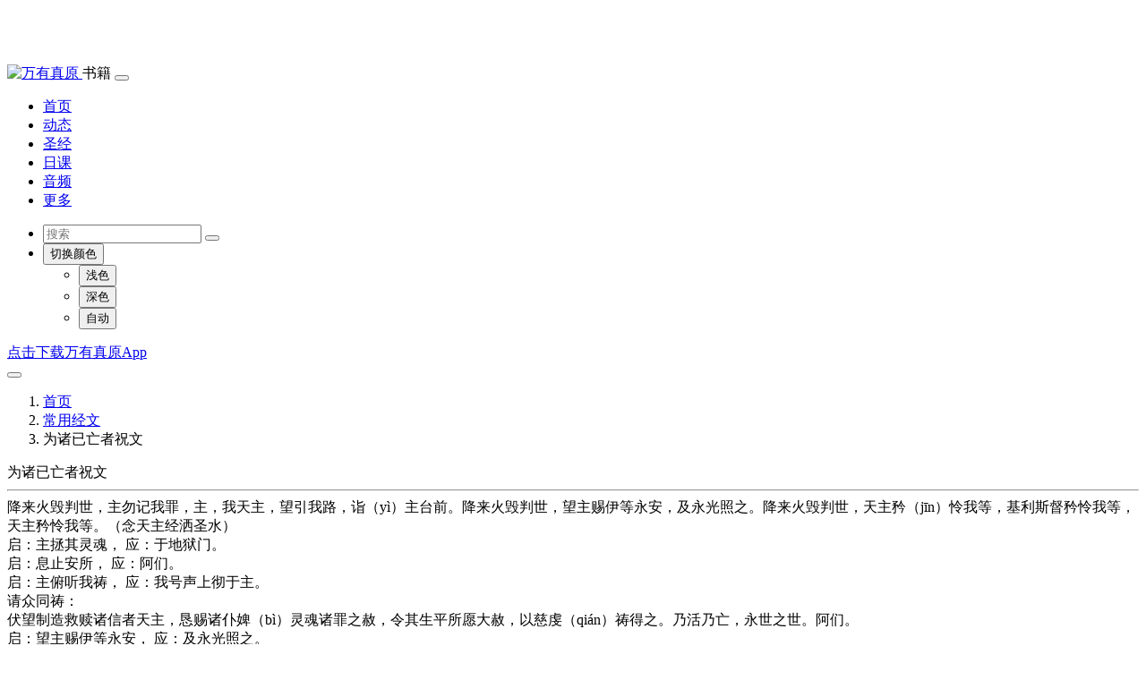

--- FILE ---
content_type: text/html; charset=utf-8
request_url: https://www.wanyouzhenyuan.cn/index.php?m=book&id=prayer&item=deathbed-weizhujiwangzhe
body_size: 5333
content:
<!doctype html>
<html lang="en" data-bs-theme="auto">
<head>
    <meta charset="UTF-8">
    <meta http-equiv="X-UA-Compatible" content="IE=edge">
    <meta name="viewport" content="width=device-width, initial-scale=1.0" />
    <meta name="theme-color" content="#4cb050" />
    <meta name="keywords" content="万有真原, 天主教小助手, 教会新闻, 思高圣经, 牧灵圣经, 教会节日, 教堂搜索, 教会音乐, 日课, 读经, 弥撒, 诵读, 晨祷, 日祷, 晚祷, 夜祷, 反省, 礼仪, 圣人传记">
    <meta name="description" content="降来火毁判世，主勿记我罪，主，我天主，望引我路，诣（yì）主台前。降来火毁判世，望主赐伊等永安，及永光照之。降来火毁判世，天主矜（jīn）怜我等，基利斯督矜怜我等，天主矜...">
    <link rel="icon" href="favicon.ico" type="image/x-icon" />
    <link rel="apple-touch-icon" href="https://res.kenahan.com/statics/v2/img/icon/app-icon.png">
    <link rel="apple-touch-icon" sizes="152x152" href="https://res.kenahan.com/statics/v2/img/icon/app-icon-152.png">
    <link rel="apple-touch-icon" sizes="180x180" href="https://res.kenahan.com/statics/v2/img/icon/app-icon-180.png">
    <link rel="apple-touch-icon" sizes="167x167" href="https://res.kenahan.com/statics/v2/img/icon/app-icon-167.png">
    <link rel="stylesheet" type="text/css" href="https://res.kenahan.com/statics/v2/js/bootstrap-5.3.3/dist/css/bootstrap.min.css">
    <link rel="stylesheet" type="text/css" href="https://res.kenahan.com/statics/v2/js/bootstrap-5.3.3/dist/font/bootstrap-icons.min.css">
    <link rel="stylesheet" type="text/css" href="https://res.kenahan.com/statics/v2/css/main.css?v=8">
    <title>为诸已亡者祝文 - 常用经文 - 万有真原</title>
    <script>
        const V2_STATIC_PATH = "https://res.kenahan.com/statics/v2";
        const EASTER_DOMAIN = "https://www.chinacath.cn/";
        const APP_DOWNLOAD_URL = "https://www.chinacath.cn/s/2/2";
        const WX_OPEN_ID = "";
        const PAY_BUSINESS_TYPE = "book";
        let PAY_BUSINESS_ID = "";
        let pageMeta = {"site_title":"\u4e07\u6709\u771f\u539f","stitle":"\u4e3a\u8bf8\u5df2\u4ea1\u8005\u795d\u6587 - \u5e38\u7528\u7ecf\u6587","module":"\u4e66\u7c4d","title":"\u4e3a\u8bf8\u5df2\u4ea1\u8005\u795d\u6587 - \u5e38\u7528\u7ecf\u6587 - \u4e07\u6709\u771f\u539f","keyword":"\u4e07\u6709\u771f\u539f, \u5929\u4e3b\u6559\u5c0f\u52a9\u624b, \u6559\u4f1a\u65b0\u95fb, \u601d\u9ad8\u5723\u7ecf, \u7267\u7075\u5723\u7ecf, \u6559\u4f1a\u8282\u65e5, \u6559\u5802\u641c\u7d22, \u6559\u4f1a\u97f3\u4e50, \u65e5\u8bfe, \u8bfb\u7ecf, \u5f25\u6492, \u8bf5\u8bfb, \u6668\u7977, \u65e5\u7977, \u665a\u7977, \u591c\u7977, \u53cd\u7701, \u793c\u4eea, \u5723\u4eba\u4f20\u8bb0","description":"\u964d\u6765\u706b\u6bc1\u5224\u4e16\uff0c\u4e3b\u52ff\u8bb0\u6211\u7f6a\uff0c\u4e3b\uff0c\u6211\u5929\u4e3b\uff0c\u671b\u5f15\u6211\u8def\uff0c\u8be3\uff08y\u00ec\uff09\u4e3b\u53f0\u524d\u3002\u964d\u6765\u706b\u6bc1\u5224\u4e16\uff0c\u671b\u4e3b\u8d50\u4f0a\u7b49\u6c38\u5b89\uff0c\u53ca\u6c38\u5149\u7167\u4e4b\u3002\u964d\u6765\u706b\u6bc1\u5224\u4e16\uff0c\u5929\u4e3b\u77dc\uff08j\u012bn\uff09\u601c\u6211\u7b49\uff0c\u57fa\u5229\u65af\u7763\u77dc\u601c\u6211\u7b49\uff0c\u5929\u4e3b\u77dc...","thumbnail":"https:\/\/res.kenahan.com\/app\/icon\/app-icon.png"};
    </script>
</head>

<body style="padding-top: 4rem;">
<header class="sticky-top">
    <nav class="navbar navbar-expand-lg fixed-top bg-body" aria-label="菜单栏">
        <div class="container-xl">
            <a class="navbar-brand p-0" href="/">
                <img src="https://res.kenahan.com/statics/v2/img/logo.jpg" class="img-fluid rounded" style="width: 40px;" alt="万有真原"/>
            </a>
            <span id="navbar-title" class="d-lg-none">书籍</span>
            <button class="navbar-toggler" type="button" data-bs-toggle="collapse" data-bs-target="#navbar" aria-controls="navbar" aria-expanded="false">
                <span class="navbar-toggler-icon"></span>
            </button>
            <div class="collapse navbar-collapse" id="navbar">
                <ul id="navbar-links" class="navbar-nav me-auto mb-2 mb-lg-0">
                <li class="nav-item active"><a class="nav-link" href="/">首页</a></li>
                <li class="nav-item"><a class="nav-link" href="/index.php?m=news&tm=3">动态</a></li>
                <li class="nav-item"><a class="nav-link" href="/index.php?m=bible&tm=3">圣经</a></li>
                <li class="nav-item"><a class="nav-link" href="/index.php?m=daily&tm=3">日课</a></li>
                <li class="nav-item"><a class="nav-link" href="/index.php?m=music&tm=3">音频</a></li>
                <li class="nav-item"><a class="nav-link" href="/index.php?m=more&tm=3">更多</a></li>
                </ul>
                <ul class="navbar-nav">
                <li class="nav-item">
                    <form class="align-center" action="/index.php" role="search">
                        <input name="m" value="search" type="hidden">
                        <div class="input-group">
                            <input name="keyword" type="text" class="form-control" placeholder="搜索">
                            <button class="btn btn-outline-main" type="submit" id="button-addon2"><i class="bi bi-search"></i></button>
                        </div>
                    </form>
                </li>
                <li class="nav-item dropdown">
                    <button class="btn btn-link nav-link py-2 px-0 px-lg-2 dropdown-toggle d-flex align-items-center"
                            id="bd-theme"
                            type="button"
                            aria-expanded="false"
                            data-bs-toggle="dropdown"
                            data-bs-display="static"
                            aria-label="切换主题">
                            <i class="bi-circle-half"></i>
                            <span class="d-lg-none ms-2" id="bd-theme-text">切换颜色</span>
                    </button>
                    <ul class="dropdown-menu dropdown-menu-end" aria-labelledby="bd-theme-text">
                    <li>
                        <button type="button" class="dropdown-item d-flex align-items-center" data-bs-theme-value="light" aria-pressed="false">
                        <i class="bi-sun-fill"></i>浅色<i class="bi-check2"></i>
                        </button>
                    </li>
                    <li>
                        <button type="button" class="dropdown-item d-flex align-items-center" data-bs-theme-value="dark" aria-pressed="false">
                        <i class="bi-moon-stars-fill"></i>深色<i class="bi-check2"></i>
                        </button>
                    </li>
                    <li>
                        <button type="button" class="dropdown-item d-flex align-items-center active" data-bs-theme-value="auto" aria-pressed="true">
                        <i class="bi-circle-half"></i>自动<i class="bi-check2"></i>
                        </button>
                    </li>
                    </ul>
                </li>
                </ul>
            </div>
        </div>
    </nav>
</header>
<div id="top-guider" class="container-xl d-none">
    <div class="alert alert-warning alert-dismissible p-1 my-1" role="alert">
        <div><a class="alert-link" href="https://www.chinacath.cn/s/2/2" target="_blank">点击下载万有真原App</a></div>
        <button type="button" class="btn-close p-1 m-1"></button>
    </div>
</div>

<main class="mt-0">
    <div class="container-xl">
        <div class="row">
            <div class="col-lg-9">
                <div class="row pt-3">
                    <nav style="--bs-breadcrumb-divider: url(&#34;data:image/svg+xml,%3Csvg xmlns='http://www.w3.org/2000/svg' width='8' height='8'%3E%3Cpath d='M2.5 0L1 1.5 3.5 4 1 6.5 2.5 8l4-4-4-4z' fill='%236c757d'/%3E%3C/svg%3E&#34;);">
                        <ol class="breadcrumb">
                            <li class="breadcrumb-item"><a href="/">首页</a></li>
                            <li class="breadcrumb-item"><a href="/index.php?m=book&id=prayer">常用经文</a></li>
                                                        <li class="breadcrumb-item active">为诸已亡者祝文</li>
                                                    </ol>
                    </nav>
                </div>
                <div class="row py-2">
                    <div class="col-lg-12 article">
                        <div class="article-title">为诸已亡者祝文</div>
                        <hr>
                        <div class="article-content">降来火毁判世，主勿记我罪，主，我天主，望引我路，诣（yì）主台前。降来火毁判世，望主赐伊等永安，及永光照之。降来火毁判世，天主矜（jīn）怜我等，基利斯督矜怜我等，天主矜怜我等。（念天主经洒圣水）
<br/>
启：主拯其灵魂， 应：于地狱门。<br/>
启：息止安所， 应：阿们。<br/>
启：主俯听我祷， 应：我号声上彻于主。<br/>

请众同祷：
<br/>
伏望制造救赎诸信者天主，恳赐诸仆婢（bì）灵魂诸罪之赦，令其生平所愿大赦，以慈虔（qián）祷得之。乃活乃亡，永世之世。阿们。<br/>

启：望主赐伊等永安， 应：及永光照之。<br/>
启：息止安所， 应：阿门。</div>
                        
                    </div>
                </div>
            </div>
            <div class="col-lg-3">
                <div class="daily-card bg-body-tertiary d-none d-lg-block mb-2">
    <img src="https://res.chinacath.cn/web/images/2025/12/24/1766563803439.jpg@!w600h320" class="w-100 img-fluid">
    <div class="p-2">
        <span>他就选定了十二人。</span><br/>
        <div class="text-center">
            <a href="/index.php?m=bible&template=48&chapter=3&section=14" target="_blank">谷 3:14</a>
        </div>
                <div class="text-center m-3 fs-7">
                <a href="/index.php?m=saint&code=1012301" target="_blank">圣爱美兰霞</a>
                </div>
            </div>
</div>
<div class="row">
    <!-- 热门文章-->
    
    <!-- 推荐专辑-->
    
    <!-- 推荐歌单-->
        

    <!-- 近期节日 -->
        <div class="col-12 col-lg-12 col-md-6 col-sm-6">
        <div class="my-3">
            <div class="d-flex">
                <div class="fs-5 fw-bold flex-grow-1 text-nowrap">近期节日</div>
                <div class="align-self-center text-nowrap">
                    <a class="link-secondary link-underline link-underline-opacity-0" href="/index.php?m=saint" target="_blank">全部<i class="bi bi-chevron-right"></i></a>
                </div>
            </div>
            <div class="list-group list-group-flush">
                                <a href="/index.php?m=saint&code=40003" target="_blank" class="list-group-item list-group-item-action side-card px-0 py-3">
                    <div class="flex-grow-0">
                                                <img class="me-2" src="https://res.chinacath.cn/web/images/2025/12/18/1766028114325.jpg@!w200h200">
                                            </div>
                    <div class="flex-grow-1 d-flex flex-column">
                        <div class="flex-grow-1"><div class="text-line-2">圣灰礼仪</div></div>
                                            </div>
                </a>
                                <a href="/index.php?m=saint&code=1020201" target="_blank" class="list-group-item list-group-item-action side-card px-0 py-3">
                    <div class="flex-grow-0">
                                                <img class="me-2" src="https://res.kenahan.com/web/jpg/2018/1020/1540019269904.jpg@!w200h200">
                                            </div>
                    <div class="flex-grow-1 d-flex flex-column">
                        <div class="flex-grow-1"><div class="text-line-2">献耶稣于圣殿(Presentation of the Lord)</div></div>
                                                <div class="text-body-tertiary text-line-1 text-end fs-7"><i class="bi bi-calendar"></i> 2月2日</div>
                                            </div>
                </a>
                                <a href="/index.php?m=saint&code=10300" target="_blank" class="list-group-item list-group-item-action side-card px-0 py-3">
                    <div class="flex-grow-0">
                                                <img class="me-2" src="https://res.chinacath.cn/web/images/2020/01/18/1579286177489.jpg@!w200h200">
                                            </div>
                    <div class="flex-grow-1 d-flex flex-column">
                        <div class="flex-grow-1"><div class="text-line-2">常年期第三主日(圣言主日)</div></div>
                                            </div>
                </a>
                                <a href="/index.php?m=saint&code=1012501" target="_blank" class="list-group-item list-group-item-action side-card px-0 py-3">
                    <div class="flex-grow-0">
                                                <img class="me-2" src="https://res.kenahan.com/web/jpg/2019/0216/1550305498607.jpg@!w200h200">
                                            </div>
                    <div class="flex-grow-1 d-flex flex-column">
                        <div class="flex-grow-1"><div class="text-line-2">圣保禄宗徒归化(The Conversion of St. Paul)</div></div>
                                                <div class="text-body-tertiary text-line-1 text-end fs-7"><i class="bi bi-calendar"></i> 1月25日</div>
                                            </div>
                </a>
                                <a href="/index.php?m=saint&code=1012401" target="_blank" class="list-group-item list-group-item-action side-card px-0 py-3">
                    <div class="flex-grow-0">
                                                <img class="me-2" src="https://res.kenahan.com/web/jpg/2019/0216/155030502867.jpg@!w200h200">
                                            </div>
                    <div class="flex-grow-1 d-flex flex-column">
                        <div class="flex-grow-1"><div class="text-line-2">圣方济各•撒肋爵(主教圣师 St. Francis de Sales)</div></div>
                                                <div class="text-body-tertiary text-line-1 text-end fs-7"><i class="bi bi-calendar"></i> 1月24日</div>
                                            </div>
                </a>
                            </div>
        </div>
    </div>
    
    <!-- 推荐歌手 -->
    
    <!-- 热门教堂 -->
    
    <!-- 直播预告 -->
        <div class="col-12 col-lg-12 col-md-6 col-sm-6">
        <!-- 热门标签 -->
                <div class="my-3">
            <div class="d-flex">
                <div class="fs-5 fw-bold flex-grow-1 text-nowrap">热门标签</div>
                <div class="align-self-center text-nowrap">
                    <a id="label-refresh" class="link-secondary link-underline link-underline-opacity-0" href="javascript:void(0)"><i class="bi bi-arrow-repeat"></i>换一换</a>
                </div>
            </div>
            <div id="label-random-list" class="d-flex flex-wrap gap-2 my-2">
                                <a href="/index.php?m=news&c=tag&a=lists&tagid=7471" target="_blank" class="btn btn-outline-main">照顾</a>
                                <a href="/index.php?m=news&c=tag&a=lists&tagid=708" target="_blank" class="btn btn-outline-main">合一</a>
                                <a href="/index.php?m=news&c=tag&a=lists&tagid=6685" target="_blank" class="btn btn-outline-main">饥荒</a>
                                <a href="/index.php?m=news&c=tag&a=lists&tagid=3865" target="_blank" class="btn btn-outline-main">修会大会</a>
                                <a href="/index.php?m=news&c=tag&a=lists&tagid=6481" target="_blank" class="btn btn-outline-main">圣诞节的朋友圈</a>
                                <a href="/index.php?m=news&c=tag&a=lists&tagid=7185" target="_blank" class="btn btn-outline-main">圣诞最前线</a>
                                <a href="/index.php?m=news&c=tag&a=lists&tagid=8143" target="_blank" class="btn btn-outline-main">视界之窗</a>
                                <a href="/index.php?m=news&c=tag&a=lists&tagid=8875" target="_blank" class="btn btn-outline-main">分裂</a>
                                <a href="/index.php?m=news&c=tag&a=lists&tagid=6540" target="_blank" class="btn btn-outline-main">犹太人</a>
                                <a href="/index.php?m=news&c=tag&a=lists&tagid=223" target="_blank" class="btn btn-outline-main">萨阿达博士</a>
                            </div>
        </div>
                
        <!-- 快搜教堂 -->
        <div class="my-3">
            <a href="/index.php?m=church" target="_blank">
                <img src="https://res.kenahan.com/statics/v2/img/ksou-church-2x.png" class="w-100 img-fluid">
            </a>
        </div>
        <!-- 扫码下载 -->
        <div class="my-3">
            <a href="https://www.chinacath.cn/s/2/2" target="_blank">
                <img src="https://res.kenahan.com/statics/v2/img/download-app-2x.png" class="w-100 img-fluid">
            </a>
        </div>
    </div>
</div>            </div>
        </div>
    </div>
</main>
<footer class="bg-body-tertiary py-4 mt-4">
    <div class="container-xl">
        <div class="row">
            <div class="col-sm-12 col-md-6">
                <h5>关于我们</h5>
                <div>
                    <p>“万有真原”是一款针对大公教会的信仰辅助工具，致力于帮助大家更好的在信仰内生活。</p>
                    <ul class="list-unstyled">
                        <li>问题反馈： fankui@kenahan.com</li>
                    </ul>
                </div>
            </div>
            <div class="col-sm-8 col-md-4">
                <h5>友情链接</h5>
                <div class="row">
                    <div class="col-sm-6">
                        <ul class="list-unstyled d-flex flex-column gap-1">
                            <li><a href="http://www.vaticannews.cn/" target="_blank">梵蒂冈新闻网</a></li>
                            <li><a href="https://www.xinde.org/" target="_blank">信德网</a></li>
                            <li><a href="https://www.catholic-bj.cn/" target="_blank">北京教区</a></li>
                            <li><a href="https://www.jiaolizhongxin.com/" target="_blank">辽宁教理中心</a></li>
                        </ul>
                    </div>
                    <div class="col-sm-6">
                        <ul class="list-unstyled d-flex flex-column gap-1">
                            <li><a href="https://www.hdcatholic.cn/" target="_blank">邯郸教区</a></li>
                            <li><a href="https://www.zhouzhidiocese.com/" target="_blank">周至教区</a></li>
                            <li><a href="https://www.tzjxant.com/?ref=cathassist" target="_blank">西安南堂</a></li>
                            <li><a href="/index.php?m=more" target="_blank">更多网站</a></li>
                        </ul>
                    </div>
                </div>
            </div>
            <div class="col-sm-4 col-md-2">
                <h5>关注我们</h5>
                <div class="col-12">
                    <ul class="list-unstyled d-flex flex-column gap-1">
                        <li><a href="https://www.chinacath.cn/s/2/2" target="_blank">下载“万有真原”</a></li>
                        <li><a href="/index.php?m=goto&t=about" target="_blank">关于我们</a></li>
                    </ul>
                </div>
            </div>
        </div>
        <ul class="list-unstyled d-flex flex-wrap gap-2 justify-content-center">
            <li>©2013-2025, 天主教北京教区西什库教堂 所有</li>
            <li><a href="http://beian.miit.gov.cn" target="_blank" style="color:#959595;">京ICP备2022026334号</a></li>
            <li><a href="https://www.beian.gov.cn/portal/registerSystemInfo?recordcode=11010202010405" target="_blank" style="color:#959595;"><img src="https://res.kenahan.com/statics/v2/img/gongan.png" style="overflow-clip-margin: content-box; overflow: clip; height: 1.2em;">京公网安备 11010202010405号</a></li>
            <li>互联网宗教信息服务许可证：京（2025）0000030</li>
        </ul>
    </div>
</footer>
<div class="toast-container position-fixed bottom-0 end-0 p-3"></div>
</body>
<script type="application/javascript" src="https://res.kenahan.com/statics/v2/js/bootstrap-5.3.3/dist/js/bootstrap.bundle.min.js"></script>
<script type="application/javascript" src="https://res.kenahan.com/statics/v2/js/jquery-3.7.1/dist/jquery.min.js"></script>
<script type="application/javascript" src="https://res.kenahan.com/statics/v2/js/qrcode.min.js"></script>
<link rel="stylesheet" type="text/css" href="https://res.kenahan.com/statics/v2/js/aplayer/APlayer.1.10.1.min.css">
<script type="application/javascript" src="https://res.kenahan.com/statics/v2/js/aplayer/APlayer.1.10.1.min.js"></script>
<script type="application/javascript" src="https://res.kenahan.com/statics/v2/js/common.js?v=11"></script>
<script type="application/javascript" src="https://res.kenahan.com/statics/v2/js/home.js"></script>
</html>
